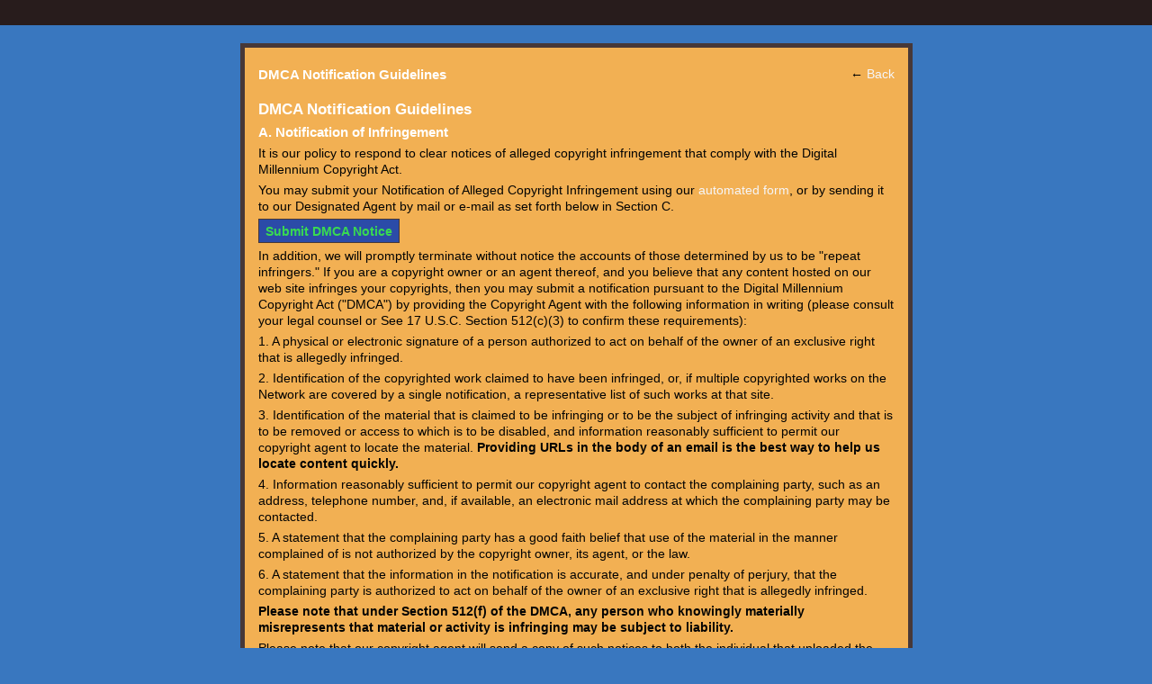

--- FILE ---
content_type: text/html; charset=UTF-8
request_url: http://personalgrowthsystems.ning.com/main/authorization/copyrightguidelines?previousUrl=http%3A%2F%2Fpersonalgrowthsystems.ning.com%2Fmain%2Fauthorization%2FtermsOfService%3FpreviousUrl%3Dhttp%253A%252F%252Fpersonalgrowthsystems.ning.com%252Fforum%252Ftopics%252Fmathura-escorts-service-call-girls-in-mathura-agency-book-hot
body_size: 17667
content:
<!DOCTYPE html>
<html lang="en" xmlns:og="http://ogp.me/ns#">
<head data-layout-view="simple" class="xj_layout_head">
<script>
    window.dataLayer = window.dataLayer || [];
        </script>
<!-- Google Tag Manager -->
<script>(function(w,d,s,l,i){w[l]=w[l]||[];w[l].push({'gtm.start':
new Date().getTime(),event:'gtm.js'});var f=d.getElementsByTagName(s)[0],
j=d.createElement(s),dl=l!='dataLayer'?'&l='+l:'';j.async=true;j.src=
'https://www.googletagmanager.com/gtm.js?id='+i+dl;f.parentNode.insertBefore(j,f);
})(window,document,'script','dataLayer','GTM-T5W4WQ');</script>
<!-- End Google Tag Manager -->
        <meta http-equiv="Content-Type" content="text/html; charset=utf-8" />
    <title>DMCA Notification Guidelines - Personal Growth Systems</title>
    <link rel="icon" href="http://personalgrowthsystems.ning.com/favicon.ico" type="image/x-icon" />
    <link rel="SHORTCUT ICON" href="http://personalgrowthsystems.ning.com/favicon.ico" type="image/x-icon" />
    <meta name="description" content="Personal Growth Systems is a social network" />
    <meta name="keywords" content="marketing, development, improvement, growth, coaching, business, market, train, best, free, portland, personal, coach, better, professional, advice, life, self, systems" />
<meta name="title" content="DMCA Notification Guidelines" />
<meta property="og:type" content="website" />
<meta property="og:url" content="http://personalgrowthsystems.ning.com/main/authorization/copyrightguidelines?previousUrl=http%3A%2F%2Fpersonalgrowthsystems.ning.com%2Fmain%2Fauthorization%2FtermsOfService%3FpreviousUrl%3Dhttp%253A%252F%252Fpersonalgrowthsystems.ning.com%252Fforum%252Ftopics%252Fmathura-escorts-service-call-girls-in-mathura-agency-book-hot" />
<meta property="og:title" content="DMCA Notification Guidelines" />
<meta property="og:image" content="https://storage.ning.com/topology/rest/1.0/file/get/1228162093?profile=UPSCALE_150x150">
<meta name="twitter:card" content="summary" />
<meta name="twitter:title" content="DMCA Notification Guidelines" />
<meta name="twitter:description" content="Personal Growth Systems is a social network" />
<meta name="twitter:image" content="https://storage.ning.com/topology/rest/1.0/file/get/1228162093?profile=UPSCALE_150x150" />
<link rel="image_src" href="https://storage.ning.com/topology/rest/1.0/file/get/1228162093?profile=UPSCALE_150x150" />
<script type="text/javascript">
            (function(){
            if (!window.ning) { return; }

            var age, gender, rand, obfuscated, combined;

            obfuscated = document.cookie.match(/xgdi=([^;]+)/);
            if (obfuscated) {
                var offset = 100000;
                obfuscated = parseInt(obfuscated[1]);
                rand = obfuscated / offset;
                combined = (obfuscated % offset) ^ rand;
                age = combined % 1000;
                gender = (combined / 1000) & 3;
                gender = (gender == 1 ? 'm' : gender == 2 ? 'f' : 0);
                ning.viewer = {"age":age,"gender":gender};
            }
        })();

        if (window.location.hash.indexOf('#!/') == 0) {
        window.location.replace(window.location.hash.substr(2));
    }
    window.xg = window.xg || {};
xg.captcha = {
    'shouldShow': false,
    'siteKey': '6Ldf3AoUAAAAALPgNx2gcXc8a_5XEcnNseR6WmsT'
};
xg.addOnRequire = function(f) { xg.addOnRequire.functions.push(f); };
xg.addOnRequire.functions = [];
xg.addOnFacebookLoad = function (f) { xg.addOnFacebookLoad.functions.push(f); };
xg.addOnFacebookLoad.functions = [];
xg._loader = {
    p: 0,
    loading: function(set) {  this.p++; },
    onLoad: function(set) {
                this.p--;
        if (this.p == 0 && typeof(xg._loader.onDone) == 'function') {
            xg._loader.onDone();
        }
    }
};
xg._loader.loading('xnloader');
if (window.bzplcm) {
    window.bzplcm._profileCount = 0;
    window.bzplcm._profileSend = function() { if (window.bzplcm._profileCount++ == 1) window.bzplcm.send(); };
}
xg._loader.onDone = function() {
            if(window.bzplcm)window.bzplcm.start('ni');
        xg.shared.util.parseWidgets();    var addOnRequireFunctions = xg.addOnRequire.functions;
    xg.addOnRequire = function(f) { f(); };
    try {
        if (addOnRequireFunctions) { dojo.lang.forEach(addOnRequireFunctions, function(onRequire) { onRequire.apply(); }); }
    } catch (e) {
        if(window.bzplcm)window.bzplcm.ts('nx').send();
        throw e;
    }
    if(window.bzplcm) { window.bzplcm.stop('ni'); window.bzplcm._profileSend(); }
};
window.xn = { track: { event: function() {}, pageView: function() {}, registerCompletedFlow: function() {}, registerError: function() {}, timer: function() { return { lapTime: function() {} }; } } };</script>

<style type="text/css" media="screen,projection">
#xg_navigation ul div.xg_subtab ul li a {
    color:#919191;
    background:#F2F2F2;
}
#xg_navigation ul div.xg_subtab ul li a:hover {
    color:#5E5E5E;
    background:#D9D9D9;
}
</style>

<style type="text/css" media="screen,projection">
@import url("http://static.ning.com/socialnetworkmain/widgets/index/css/common-982.min.css?xn_version=3128532263");
@import url("http://static.ning.com/socialnetworkmain/widgets/index/css/component.min.css?xn_version=1448979913");
@import url("http://static.ning.com/socialnetworkmain/widgets/index/css/paidaccess.css?xn_version=2422463228");

</style>

<style type="text/css" media="screen,projection">
@import url("/generated-69468fc9483512-12966239-css?xn_version=202512201152");

</style>

<style type="text/css" media="screen,projection">
@import url("/generated-69468fc8d72554-20560856-css?xn_version=202512201152");

</style>

<!--[if IE 6]>
    <link rel="stylesheet" type="text/css" href="http://static.ning.com/socialnetworkmain/widgets/index/css/common-ie6.min.css?xn_version=463104712" />
<![endif]-->
<!--[if IE 7]>
<link rel="stylesheet" type="text/css" href="http://static.ning.com/socialnetworkmain/widgets/index/css/common-ie7.css?xn_version=2712659298" />
<![endif]-->
<link rel="EditURI" type="application/rsd+xml" title="RSD" href="http://personalgrowthsystems.ning.com/profiles/blog/rsd" />
</head>
<body>
<!-- Google Tag Manager (noscript) -->
<noscript><iframe src="https://www.googletagmanager.com/ns.html?id=GTM-T5W4WQ"
height="0" width="0" style="display:none;visibility:hidden"></iframe></noscript>
<!-- End Google Tag Manager (noscript) -->
    <div class="xj_before_content">    <div id="xn_bar">&#160;</div>
</div>
    <div class="xg_theme" data-layout-pack="romeo">
        <div id="xg_themebody">
            <div id="xg" class="account legal xg_widget_main xg_widget_main_authorization xg_widget_main_authorization_copyrightguidelines">
                <div id="xg_body">
                    <div id="xg_canvas" class="xj_canvas">
                        <div class="xg_module xg_lightborder">
    <div class="xg_module_body pad">
        <div class="easyclear">
            <h3 class="left">DMCA Notification Guidelines</h3>
            <p class="right"><strong>← <a href="http://personalgrowthsystems.ning.com/main/authorization/termsOfService?previousUrl=http%3A%2F%2Fpersonalgrowthsystems.ning.com%2Fforum%2Ftopics%2Fmathura-escorts-service-call-girls-in-mathura-agency-book-hot">Back</a></strong></p>
        </div>
        <div>
            <h2>DMCA Notification Guidelines</h2>
            <h3>A.    Notification of Infringement</h3>

<p>It is our policy to respond to clear notices of alleged copyright infringement that comply with the Digital Millennium Copyright Act.</p>

<p>You may submit your Notification of Alleged Copyright Infringement using our <a href="http://personalgrowthsystems.ning.com/main/authorization/copyrightnotification?previousUrl=http%3A%2F%2Fpersonalgrowthsystems.ning.com%2Fmain%2Fauthorization%2Fcopyrightguidelines%3FpreviousUrl%3Dhttp%253A%252F%252Fpersonalgrowthsystems.ning.com%252Fmain%252Fauthorization%252FtermsOfService%253FpreviousUrl%253Dhttp%25253A%25252F%25252Fpersonalgrowthsystems.ning.com%25252Fforum%25252Ftopics%25252Fmathura-escorts-service-call-girls-in-mathura-agency-book-hot">automated form</a>, or by sending it to our Designated Agent by mail or e-mail as set forth below in Section C.</p>

<p><a href="http://personalgrowthsystems.ning.com/main/authorization/copyrightnotification?previousUrl=http%3A%2F%2Fpersonalgrowthsystems.ning.com%2Fmain%2Fauthorization%2Fcopyrightguidelines%3FpreviousUrl%3Dhttp%253A%252F%252Fpersonalgrowthsystems.ning.com%252Fmain%252Fauthorization%252FtermsOfService%253FpreviousUrl%253Dhttp%25253A%25252F%25252Fpersonalgrowthsystems.ning.com%25252Fforum%25252Ftopics%25252Fmathura-escorts-service-call-girls-in-mathura-agency-book-hot" class="button">Submit DMCA Notice</a></p>

<p>In addition, we will promptly terminate without notice the accounts of those determined by us to be "repeat infringers."  If you are a copyright owner or an agent thereof, and you believe that any content hosted on our web site infringes your copyrights, then you may submit a notification pursuant to the Digital Millennium Copyright Act ("DMCA") by providing the Copyright Agent with the following information in writing (please consult your legal counsel or See 17 U.S.C. Section 512(c)(3) to confirm these requirements): </p>

<p>1.    A physical or electronic signature of a person authorized to act on behalf of the owner of an exclusive right that is allegedly infringed.</p>

<p>2.    Identification of the copyrighted work claimed to have been infringed, or, if multiple copyrighted works on the Network are covered by a single notification, a representative list of such works at that site.</p>

<p>3.    Identification of the material that is claimed to be infringing or to be the subject of infringing activity and that is to be removed or access to which is to be disabled, and information reasonably sufficient to permit our copyright agent to locate the material. <strong>Providing URLs in the body of an email is the best way to help us locate content quickly.</strong></p>

<p>4.    Information reasonably sufficient to permit our copyright agent to contact the complaining party, such as an address, telephone number, and, if available, an electronic mail address at which the complaining party may be contacted.</p>

<p>5.    A statement that the complaining party has a good faith belief that use of the material in the manner complained of is not authorized by the copyright owner, its agent, or the law.</p>

<p>6.    A statement that the information in the notification is accurate, and under penalty of perjury, that the complaining party is authorized to act on behalf of the owner of an exclusive right that is allegedly infringed.</p>

<p><strong>Please note that under Section 512(f) of the DMCA, any person who knowingly materially misrepresents that material or activity is infringing may be subject to liability.</strong></p>

<p>Please note that our copyright agent will send a copy of such notices to both the individual that uploaded the allegedly infringing content and the creator of the social network where the content appears.</p>

<h3>B.    Counter-Notification</h3>

<p>If you elect to send us a counter notice, to be effective it must be a written communication that includes the following (please consult your legal counsel or See 17 U.S.C. Section 512(g)(3) to confirm these requirements):</p>

<p>1.    A physical or electronic signature of the subscriber.</p>

<p>2.    Identification of the material that has been removed or to which access has been disabled and the location at which the material appeared before it was removed or access to it was disabled.</p>

<p>3.    A statement under penalty of perjury that the subscriber has a good faith belief that the material was removed or disabled as a result of mistake or misidentification of the material to be removed or disabled.</p>

<p>4.    The subscriber\'s name, address, and telephone number, and a statement that the subscriber consents to the jurisdiction of Federal District Court for the judicial district in which the address is located, or if the subscriber\'s address is outside of the United States, for any judicial district in which our copyright agent may be found, and that the subscriber will accept service of process from the person who provided notification under subsection (c)(1)(C) or an agent of such person.</p>

<p><strong>Please note that under Section 512(f) of the DMCA, any person who knowingly materially misrepresents that material or activity was removed or disabled by mistake or misidentification may be subject to liability.</strong></p>

<p>Our copyright agent only accepts counter-notices that meet the requirements set forth above and are received from the email address associated with the our copyright agent account you used to upload the content within 7 business days of our forwarding you the DMCA notice. You may submit your Counter Notification by sending it to our Designated Agent by mail or e-mail as set forth below in Section C.</p>

<h3>C.    Designated Copyright Agent</h3>

<p>The Designated Copyright Agent to receive notifications and counter-notifications of claimed infringement can be reached as follows: </p>

<p>Copyright Agent<br />
c/o Ning Interactive, Inc<br />
2850 HORIZON RIDGE PKWY, Suite 200,<br />
HENDERSON, NV 89052</p>

<p>Or, <a href="mailto:copyright@ning.com">via email</a>.</p>

<p>For clarity, only DMCA notices should go to the Designated Copyright Agent. Any other communications related to the Network should be directed to the Network Creator. You acknowledge that if you fail to comply with all of the requirements of this section, your DMCA notice may not be valid.</p>
        </div>
    </div>
</div>

                    </div>
                </div>
            </div>
        </div>
    </div>
    <div class="xj_after_content"><div id="xj_baz17246" class="xg_theme"></div>
<div id="xg_overlay" style="display:none;">
<!--[if lte IE 6.5]><iframe></iframe><![endif]-->
</div>
<!--googleoff: all--><noscript>
	<style type="text/css" media="screen">
        #xg { position:relative;top:120px; }
        #xn_bar { top:120px; }
	</style>
	<div class="errordesc noscript">
		<div>
            <h3><strong>Hello, you need to enable JavaScript to use Personal Growth Systems.</strong></h3>
            <p>Please check your browser settings or contact your system administrator.</p>
			<img src="/xn_resources/widgets/index/gfx/jstrk_off.gif" alt="" height="1" width="1" />
		</div>
	</div>
</noscript><!--googleon: all-->
        <script>
    xg.xnTrackHost = "coll.ning.com";
    xg.global = {};
    if(window.bzplcm)window.bzplcm.listen('load', function() { window.bzplcm.ts('hr').send() });
        </script>
<a href="http://twitter.com/share" class="twitter-share-button" data-url="http://www.personalgrowthsystems.ning.com" data-count="horizontal" data-via="rhaydavid">Tweet</a><script type="text/javascript" src="http://platform.twitter.com/widgets.js"></script>

<script src="http://connect.facebook.net/en_US/all.js#xfbml=1"></script><fb:like-box href="http://www.facebook.com/pages/Personal-Growth-Systems/150313171702323#!/pages/Personal-Growth-Systems/150313171702323?sk=wall" width="292" show_faces="true" stream="true" header="true"></fb:like-box>

<script type="text/javascript">

  var _gaq = _gaq || [];
  _gaq.push(['_setAccount', 'UA-22822366-1']);
  _gaq.push(['_trackPageview']);

  (function() {
    var ga = document.createElement('script'); ga.type = 'text/javascript'; ga.async = true;
    ga.src = ('https:' == document.location.protocol ? 'https://ssl' : 'http://www') + '.google-analytics.com/ga.js';
    var s = document.getElementsByTagName('script')[0]; s.parentNode.insertBefore(ga, s);
  })();
<a href="https://twitter.com/rhaydavid" class="twitter-follow-button" data-button="grey" data-text-color="#FFFFFF" data-link-color="#00AEFF">Follow @rhaydavid</a>
<script src="//platform.twitter.com/widgets.js" type="text/javascript"></script>
</script>
<a class="twitter-timeline" data-dnt="true" href="https://twitter.com/rhaydavid"  data-widget-id="342379692663373826">Tweets by @rhaydavid</a>
<script>!function(d,s,id){var js,fjs=d.getElementsByTagName(s)[0],p=/^http:/.test(d.location)?'http':'https';if(!d.getElementById(id)){js=d.createElement(s);js.id=id;js.src=p+"://platform.twitter.com/widgets.js";fjs.parentNode.insertBefore(js,fjs);}}(document,"script","twitter-wjs");</script><script>
    document.addEventListener("DOMContentLoaded", function () {
        if (!dataLayer) {
            return;
        }
        var handler = function (event) {
            var element = event.currentTarget;
            if (element.hasAttribute('data-track-disable')) {
                return;
            }
            var options = JSON.parse(element.getAttribute('data-track'));
            dataLayer.push({
                'event'         : 'trackEvent',
                'eventType'     : 'googleAnalyticsNetwork',
                'eventCategory' : options && options.category || '',
                'eventAction'   : options && options.action || '',
                'eventLabel'    : options && options.label || '',
                'eventValue'    : options && options.value || ''
            });
            if (options && options.ga4) {
                dataLayer.push(options.ga4);
            }
        };
        var elements = document.querySelectorAll('[data-track]');
        for (var i = 0; i < elements.length; i++) {
            elements[i].addEventListener('click', handler);
        }
    });
</script>

</div>
</body>
</html>
